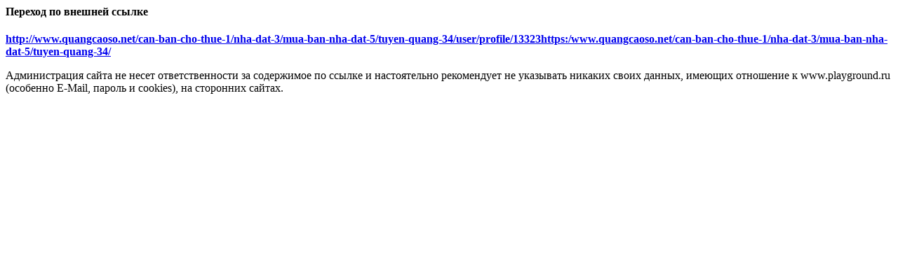

--- FILE ---
content_type: text/html; charset=windows-1251
request_url: http://www.gta.ru/redirect/www.quangcaoso.net/can-ban-cho-thue-1/nha-dat-3/mua-ban-nha-dat-5/tuyen-quang-34/user/profile/13323https:/www.quangcaoso.net/can-ban-cho-thue-1/nha-dat-3/mua-ban-nha-dat-5/tuyen-quang-34/
body_size: 441
content:
<html>
<head>
<meta charset="windows-1251">
<title>Переход по внешней ссылке</title>
</head>
<body>
<h4>Переход по внешней ссылке</h4>
<p><b><a target="_blank" href="http://www.quangcaoso.net/can-ban-cho-thue-1/nha-dat-3/mua-ban-nha-dat-5/tuyen-quang-34/user/profile/13323https:/www.quangcaoso.net/can-ban-cho-thue-1/nha-dat-3/mua-ban-nha-dat-5/tuyen-quang-34/">http://www.quangcaoso.net/can-ban-cho-thue-1/nha-dat-3/mua-ban-nha-dat-5/tuyen-quang-34/user/profile/13323https:/www.quangcaoso.net/can-ban-cho-thue-1/nha-dat-3/mua-ban-nha-dat-5/tuyen-quang-34/</a></b></p>
<p>Администрация сайта не несет ответственности за содержимое по ссылке и настоятельно рекомендует не
указывать никаких своих данных, имеющих отношение к www.playground.ru (особенно E-Mail, пароль и cookies),
на сторонних сайтах.</p>
</body>
</html>
